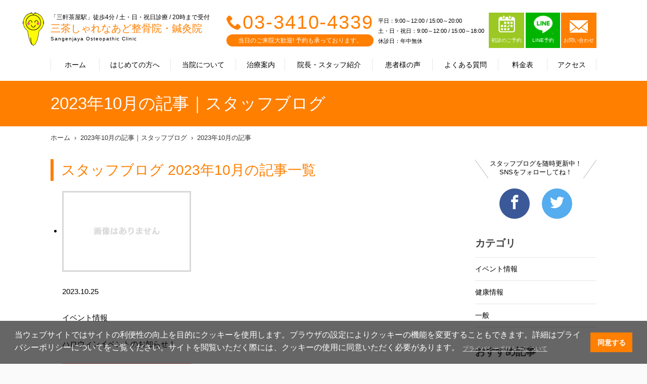

--- FILE ---
content_type: text/html; charset=UTF-8
request_url: https://sangenjaya-seikotsu.com/blog/?y=2023&m=10
body_size: 26168
content:
<!doctype html>
<html lang="ja">
  <head prefix="og: http://ogp.me/ns#">
	<meta name="robots" content="index">
    <meta charset="UTF-8">
    <meta http-equiv="X-UA-Compatible" content="IE=edge">
    <title>2023年10月の記事｜スタッフブログ｜三茶しゃれなあど整骨院・鍼灸院｜「三軒茶屋駅」 ～肩こり・腰痛・首痛・骨盤矯正の施術</title>
    <meta name="description" content="2023年10月の記事｜スタッフブログ｜三茶しゃれなあど整骨院・鍼灸院｜東急田園都市線・世田谷線「三軒茶屋駅」。つらい身体のお悩み、お気軽にご相談ください ">
    <meta name="keywords" content="2023年10月の記事,スタッフブログ,三茶しゃれなあど整骨院・鍼灸院,整骨院,世田谷区,三軒茶屋駅,骨盤矯正">
    <link rel="canonical" href="https://sangenjaya-seikotsu.com">
    <meta property="og:site_name" content="2023年10月の記事｜スタッフブログ｜三茶しゃれなあど整骨院・鍼灸院｜「三軒茶屋駅」 ～肩こり・腰痛・首痛・骨盤矯正の施術">
    <meta property="og:title" content="2023年10月の記事｜スタッフブログ｜三茶しゃれなあど整骨院・鍼灸院｜「三軒茶屋駅」 ～肩こり・腰痛・首痛・骨盤矯正の施術">
    <meta property=\"og:type\" content=\"website\"/>
    <meta property="og:image" content="">
    <meta property="og:url" content="https://sangenjaya-seikotsu.com/blog/?y=2023&m=10">
    <meta property="og:description" content="2023年10月の記事｜スタッフブログ｜三茶しゃれなあど整骨院・鍼灸院｜東急田園都市線・世田谷線「三軒茶屋駅」。つらい身体のお悩み、お気軽にご相談ください ">
    <meta property="og:locale" content="ja_JP" />
    <meta name="twitter:card" content="summary">
    <meta name="viewport" content="width=device-width,initial-scale=1">
    <link rel="stylesheet" href="https://wolf-green-ef07d2cdc6d9d87c.znlc.jp/shop/assets/styles/pages/common/style.css">
    <link rel="stylesheet" href="../assets/css/icomoon.css">
    <link rel="stylesheet" href="https://wolf-green-ef07d2cdc6d9d87c.znlc.jp/shop/assets/css/home-vogaro.css">
    <link rel="stylesheet" href="https://wolf-green-ef07d2cdc6d9d87c.znlc.jp/shop/assets/styles/pages/index/style.css">

<link rel="stylesheet" href="https://wolf-green-ef07d2cdc6d9d87c.znlc.jp/shop/assets/css/common.css?20200408-2">
<link rel="stylesheet" href="https://wolf-green-ef07d2cdc6d9d87c.znlc.jp/shop/assets/css/yakuhanjp_s.min.css">
<link rel="stylesheet" href="https://wolf-green-ef07d2cdc6d9d87c.znlc.jp/shop/assets/css/common02.css?20220711">
<link rel="stylesheet" href="../assets/css/icomoon.css">

<link rel="stylesheet" href="https://wolf-green-ef07d2cdc6d9d87c.znlc.jp/shop/assets/css/basic.css?201811">
<link rel="stylesheet" href="https://wolf-green-ef07d2cdc6d9d87c.znlc.jp/shop/assets/css/basic.css?201811">
<link rel="stylesheet" href="https://wolf-green-ef07d2cdc6d9d87c.znlc.jp/shop/assets/css/blog.css">
<link rel="stylesheet" href="https://wolf-green-ef07d2cdc6d9d87c.znlc.jp/shop/assets/css/theme.css">
   
  <!-- VGR Google Tag Manager -->
<script>(function(w,d,s,l,i){w[l]=w[l]||[];w[l].push({'gtm.start':
new Date().getTime(),event:'gtm.js'});var f=d.getElementsByTagName(s)[0],
j=d.createElement(s),dl=l!='dataLayer'?'&l='+l:'';j.async=true;j.src=
'https://www.googletagmanager.com/gtm.js?id='+i+dl;f.parentNode.insertBefore(j,f);
})(window,document,'script','dataLayer','GTM-5266ZHV');</script>
<!-- End Google Tag Manager -->


    <!-- Global site tag (gtag.js) - Google Analytics -->
<script async src="https://www.googletagmanager.com/gtag/js?id=UA-43704099-1"></script>
<script>
  window.dataLayer = window.dataLayer || [];
  function gtag(){dataLayer.push(arguments);}
  gtag('js', new Date());

  gtag('config', 'UA-43704099-1');
</script>

  </head>
  <body class="guide theme-orange">
<!-- Google Tag Manager (noscript) -->
<noscript><iframe src="https://www.googletagmanager.com/ns.html?id=GTM-5266ZHV" height="0" width="0" style="display:none;visibility:hidden"></iframe></noscript>
<!-- End Google Tag Manager (noscript) -->

<!-- ローディング画面 -->
<div id="loading">
</div>
<script>
window.onload = function() {
  const spinner = document.getElementById('loading');
  spinner.classList.add('loaded');
}
</script>


<style>
#loading {
  width: 100vw;
  height: 100vh;
  transition: all 1s;
  background-color: #fff;
  position: fixed;
  top: 0;
  left: 0;
  z-index: 9999;
}
.loaded {
  opacity: 0;
  visibility: hidden;
}
</style>


    <div class="l-page" id="pagetop">
	<header id="header">
		<div class="site">
			<div class="logo"><a href="/">
			<div class="logo_wrapper">
			<p class="choootype">「三軒茶屋駅」徒歩4分 / 土・日・祝日診療 / 20時まで受付</p>
			<h1 class="choootype">三茶しゃれなあど整骨院・鍼灸院</h1>
			<p class="choootype">Sangenjaya Osteopathic Clinic</p>
			</div>
			</a>
			</div><!--/.logo-->
			<div class="menu"><a href=""><p class="icon"><span></span></p><p><span class="menu">MENU</span><span class="close">CLOSE</span></p></a></div>
			<div id="menu">
				<div class="inner">
					<nav class="global">
						<ul>
							<li class="home"><a href="/">ホーム</a></li>
							<li class="guide"><a href="../guide/">はじめての方へ</a></li>
							<li class="about"><a href="../about/">当院について</a></li>
							<li class="treatment"><a href="../treatment/">治療案内</a></li>
							<li class="staff"><a href="../staff/">院長・スタッフ紹介</a></li>
							<li class="voice"><a href="../voice/">患者様の声</a></li>
							<li class="faq"><a href="../faq/">よくある質問</a></li>
							<li class="price"><a href="../price/">料金表</a></li>
							<li class="access"><a href="../access/">アクセス</a></li>
							<li class="news"><a href="../news/">お知らせ</a></li>
							<li class="blog"><a href="../blog/">スタッフブログ</a></li>
							<li class="group"><a href="../group/">グループ治療院一覧</a></li>
						</ul>
					</nav><!--/.global-->
					<div class="information">
						<div class="tel">
							<p><span class="icon-phone"></span><a href="tel:03-3410-4339">03-3410-4339</a> </p>
							<p>当日のご来院大歓迎! 予約も承っております。</p>
						</div><!--/.tel-->
						<div class="schedule">
							<span>平日：9:00～12:00 / 15:00～20:00<br>土・日・祝日：9:00～12:00 / 15:00～18:00<br>
							休診日：年中無休</span>
						</div><!--/.schedule-->
							<div class="contact reservation">
							<a href="https://airrsv.net/sangenjaya-seikotsu/calendar" style="background-color: #9bc823;"><p class="icon-reserv"><img style="width:33px; margin-bottom:8px;" src="https://wolf-green-ef07d2cdc6d9d87c.znlc.jp/shop/assets/images/resev-icon.png"></p>
							<p>初診のご予約</p>
							</a>
						</div><div class="contact" style="margin-left: 3px;">
<ul>	<li class="line line_box">
	<a class="line_cont" href="https://lin.ee/afd28C6" target="_blank">
	<p><img src="https://wolf-green-ef07d2cdc6d9d87c.znlc.jp/shop/assets/images/common/line-icon.png" style="width:39px;margin-bottom:4px;margin-top:-10px;"></p>
	<p>LINE予約</p>
	</a>
	</li>	<li>
	<a href="/contact/">
	<p class="icon-email"></p>
	<p>お問い合わせ</p>
	</a>
	</li>
</ul>
</div>
<!--/.contact-->
<style type="text/css">
.contact ul{display:flex;}
#header .contact ul li.line a{background-color:#00b400;border-right:2px solid #fff;}

	@media screen and (min-width:600px){
		#header .mediabox {
			display:none;
		}
	}
	@media screen and (max-width:600px){
		 #header .contact ul li a{padding: 4px 14px;}
	}
</style>
						<div class="contact mediabox" style="margin-left: 3px;">
							<a href="https://www.smile-39.com/contact/media/" target="_blank">
								<p style="font-size:14px;">メディア関係の皆様へ</p>
							</a>
						</div><!--/.contact-->
	<div class="contact mediabox" style="margin-left: 3px;">
		<a href="/recruit/" target="_blank">
			<p style="font-size:14px;">求人情報</p>
		</a>
	</div>
	
					</div><!--/.information-->
				</div><!--/.inmer-->
			</div><!--/#menu-->
		</div><!--/.site-->
	</header>
	<div id="content">
		<div id="visual">
			<div class="site">
			<h1 class="title">2023年10月の記事｜スタッフブログ</h1>
			</div><!--/.site-->
		</div><!--/.visual-->
		<div class="site">
			<nav class="breadcrumb">
				<ol>
				<li><a href="/">ホーム</a></li>
				<li><a href="./">2023年10月の記事｜スタッフブログ</a></li><li><a href="?y=2023&m=10">2023年10月の記事</a></li>
			</ol>
			</nav><!--/.breadcrumb-->
			<article id="main">
				<h1>スタッフブログ 2023年10月の記事一覧</h1>
				<ul>
				<li>
					<a href="?detail=6034&y=2023&m=10">
					<figure><img src="https://wolf-green-ef07d2cdc6d9d87c.znlc.jp/shop/assets/images/blog_thum.jpg" alt="ハロウィンイベントのお知らせ！"></figure>
					<p class="date">2023.10.25</p>
					<p class="category">イベント情報</p>
					
					<p class="title">ハロウィンイベントのお知らせ！</p>
					</a>
				</li>
				<li>
					<a href="?detail=6028&y=2023&m=10">
					<figure><img src="../blog/6028.jpg" alt="10月「交通事故」に気を付けましょう！"></figure>
					<p class="date">2023.10.17</p>
					<p class="category">健康情報</p>
					
					<p class="title">10月「交通事故」に気を付けましょう！</p>
					</a>
				</li>
				<li>
					<a href="?detail=5996&y=2023&m=10">
					<figure><img src="../blog/5996.jpg" alt="捻挫・肉離れ増えてます！！！！！！"></figure>
					<p class="date">2023.10.05</p>
					<p class="category">イベント情報</p>
					
					<p class="title">捻挫・肉離れ増えてます！！！！！！</p>
					</a>
				</li>
				<li>
					<a href="?detail=5992&y=2023&m=10">
					<figure><img src="../blog/5992.jpg" alt="秋の体調変化に要注意！！"></figure>
					<p class="date">2023.10.02</p>
					<p class="category">健康情報</p>
					
					<p class="title">秋の体調変化に要注意！！</p>
					</a>
				</li>

				</ul>
				<nav class="paginator">
					<ul>
					<li class="current"><a href="?page=1&y=2023&m=10">1</a></li>

					</ul>
				</nav><!--/.paginator-->
			</article><!--/.main-->
			<div id="sidebar">
				<nav class="sns">
					<p>スタッフブログを随時更新中！<br>SNSをフォローしてね！</p>
					<ul>
					<li class="facebook"><a href="https&#58;//www.facebook.com/sangenjaya.seikotsu/?ref=bookmarks" target="_blank"><span class="icon-facebook"></span></a></li>
					<li class="twitter"><a href="https&#58;//twitter.com/sangenjaya39" target="_blank"><span class="icon-twitter" ></span></a></li>
					</ul>
				</nav><!--/.sns-->
				<aside class="blog">
					<h2>カテゴリ</h2>
					<ul>
					<li><a href="?category=51">イベント情報</a></li>
					<li><a href="?category=52">健康情報</a></li>
					<li><a href="?category=53">一般</a></li>

					</ul>
				</aside><!--/.blog-->
				<aside class="blog">
					<h2>おすすめ記事</h2>
					<ul>
					<li>
						<a href="?detail=">
						<figure><img src="../blog/7783.jpg" alt="サッカー部のキミへ。オスグッド・捻挫・股関節痛を我慢していませんか？ 最新治療が受け放題の「学生プラン」で早期復帰を！"></figure>
						<p class="date">2026.01.09</p>
						<p class="title">サッカー部のキミへ。オスグッド・捻挫...続きを見る</p>
						</a>
					</li>
					<li>
						<a href="?detail=">
						<figure><img src="../blog/6364.jpg" alt="４月からの新生活、体調管理にはお気を付けください。"></figure>
						<p class="date">2024.03.26</p>
						<p class="title">４月からの新生活、体調管理にはお気を付けください。</p>
						</a>
					</li>
					<li>
						<a href="?detail=">
						<figure><img src="../blog/5646.jpg" alt="【花粉症治療】あります！"></figure>
						<p class="date">2023.03.16</p>
						<p class="title">【花粉症治療】あります！</p>
						</a>
					</li>

					</ul>
				</aside><!--/.blog-->
				<aside class="blog">
					<h2>最新記事</h2>
					<ul>
					<li>
						<a href="?detail=">
						<figure><img src="https://wolf-green-ef07d2cdc6d9d87c.znlc.jp/shop/assets/images/blog_thum.jpg" alt="鍼治療について"></figure>
						<p class="date">2026.01.21</p>
						<p class="title">鍼治療について</p>
						</a>
					</li>
					<li>
						<a href="?detail=">
						<figure><img src="../blog/7788.jpg" alt="目薬だけでは治らない「眼精疲労」。その不調、首のコリと骨盤の歪みが原因かもしれません"></figure>
						<p class="date">2026.01.14</p>
						<p class="title">目薬だけでは治らない「眼精疲労」。そ...続きを見る</p>
						</a>
					</li>
					<li>
						<a href="?detail=">
						<figure><img src="../blog/7783.jpg" alt="サッカー部のキミへ。オスグッド・捻挫・股関節痛を我慢していませんか？ 最新治療が受け放題の「学生プラン」で早期復帰を！"></figure>
						<p class="date">2026.01.09</p>
						<p class="title">サッカー部のキミへ。オスグッド・捻挫...続きを見る</p>
						</a>
					</li>

					</ul>
				</aside><!--/.blog-->
				<aside class="blog">
					<h2>アーカイブ</h2>
					<ul>
					<li><a href="?y=2026&m=01">2026年1月</a></li>
					<li><a href="?y=2025&m=02">2025年2月</a></li>
					<li><a href="?y=2025&m=01">2025年1月</a></li>
					<li><a href="?y=2024&m=10">2024年10月</a></li>
					<li><a href="?y=2024&m=09">2024年9月</a></li>
					<li><a href="?y=2024&m=08">2024年8月</a></li>
					<li><a href="?y=2024&m=07">2024年7月</a></li>
					<li><a href="?y=2024&m=06">2024年6月</a></li>
					<li><a href="?y=2024&m=05">2024年5月</a></li>
					<li><a href="?y=2024&m=04">2024年4月</a></li>
					<li><a href="?y=2024&m=03">2024年3月</a></li>
					<li><a href="?y=2024&m=02">2024年2月</a></li>
					<li><a href="?y=2024&m=01">2024年1月</a></li>
					<li><a href="?y=2023&m=12">2023年12月</a></li>
					<li><a href="?y=2023&m=11">2023年11月</a></li>
					<li><a href="?y=2023&m=10">2023年10月</a></li>
					<li><a href="?y=2023&m=09">2023年9月</a></li>
					<li><a href="?y=2023&m=08">2023年8月</a></li>
					<li><a href="?y=2023&m=07">2023年7月</a></li>
					<li><a href="?y=2023&m=04">2023年4月</a></li>
					<li><a href="?y=2023&m=03">2023年3月</a></li>
					<li><a href="?y=2023&m=02">2023年2月</a></li>
					<li><a href="?y=2023&m=01">2023年1月</a></li>
					<li><a href="?y=2022&m=11">2022年11月</a></li>
					<li><a href="?y=2022&m=09">2022年9月</a></li>
					<li><a href="?y=2022&m=08">2022年8月</a></li>
					<li><a href="?y=2022&m=06">2022年6月</a></li>
					<li><a href="?y=2022&m=05">2022年5月</a></li>
					<li><a href="?y=2022&m=04">2022年4月</a></li>
					<li><a href="?y=2022&m=03">2022年3月</a></li>
					<li><a href="?y=2022&m=02">2022年2月</a></li>
					<li><a href="?y=2022&m=01">2022年1月</a></li>
					<li><a href="?y=2021&m=12">2021年12月</a></li>
					<li><a href="?y=2021&m=11">2021年11月</a></li>
					<li><a href="?y=2021&m=10">2021年10月</a></li>
					<li><a href="?y=2021&m=09">2021年9月</a></li>
					<li><a href="?y=2021&m=08">2021年8月</a></li>
					<li><a href="?y=2021&m=07">2021年7月</a></li>
					<li><a href="?y=2021&m=06">2021年6月</a></li>
					<li><a href="?y=2021&m=05">2021年5月</a></li>
					<li><a href="?y=2021&m=04">2021年4月</a></li>
					<li><a href="?y=2021&m=03">2021年3月</a></li>
					<li><a href="?y=2021&m=02">2021年2月</a></li>
					<li><a href="?y=2021&m=01">2021年1月</a></li>
					<li><a href="?y=2020&m=12">2020年12月</a></li>
					<li><a href="?y=2020&m=10">2020年10月</a></li>
					<li><a href="?y=2020&m=09">2020年9月</a></li>
					<li><a href="?y=2020&m=08">2020年8月</a></li>
					<li><a href="?y=2020&m=07">2020年7月</a></li>
					<li><a href="?y=2020&m=06">2020年6月</a></li>
					<li><a href="?y=2020&m=05">2020年5月</a></li>
					<li><a href="?y=2020&m=04">2020年4月</a></li>
					<li><a href="?y=2020&m=03">2020年3月</a></li>
					<li><a href="?y=2020&m=02">2020年2月</a></li>
					<li><a href="?y=2020&m=01">2020年1月</a></li>
					<li><a href="?y=2019&m=12">2019年12月</a></li>
					<li><a href="?y=2019&m=11">2019年11月</a></li>
					<li><a href="?y=2019&m=10">2019年10月</a></li>
					<li><a href="?y=2019&m=09">2019年9月</a></li>
					<li><a href="?y=2019&m=08">2019年8月</a></li>
					<li><a href="?y=2019&m=07">2019年7月</a></li>
					<li><a href="?y=2019&m=06">2019年6月</a></li>
					<li><a href="?y=2019&m=05">2019年5月</a></li>
					<li><a href="?y=2019&m=04">2019年4月</a></li>
					<li><a href="?y=2019&m=03">2019年3月</a></li>
					<li><a href="?y=2019&m=02">2019年2月</a></li>
					<li><a href="?y=2019&m=01">2019年1月</a></li>
					<li><a href="?y=2018&m=12">2018年12月</a></li>
					<li><a href="?y=2018&m=11">2018年11月</a></li>
					<li><a href="?y=2018&m=10">2018年10月</a></li>
					<li><a href="?y=2018&m=09">2018年9月</a></li>
					<li><a href="?y=2018&m=08">2018年8月</a></li>
					<li><a href="?y=2018&m=07">2018年7月</a></li>
					<li><a href="?y=2018&m=06">2018年6月</a></li>
					<li><a href="?y=2018&m=05">2018年5月</a></li>

					</ul>
				</aside><!--/.blog-->


			</div><!--/#sidebar-->
		</div><!--/.site-->
		<nav id="recommend">
			<ul>
			<li><a href="../treatment/">施術案内</a></li>
			<li><a href="../staff/">院長・スタッフ紹介</a></li>
			<li><a href="../voice/">患者様の声</a></li>
			</ul>
		</nav><!--/.recommend-->
	</div><!--/#content-->
	<footer id="footer" style="clear:both;">
		<nav class="sns">
			<p> 日々の生活に役立つ健康情報<br>イベント情報を発信中♪</p>
			<ul>
			<li class="facebook"><a href="https://www.facebook.com/sangenjaya.seikotsu/?ref=bookmarks" target="_blank"><span class="icon-facebook" ></span></a></li>
			<li class="twitter"><a href="https://twitter.com/sangenjaya39" target="_blank"><span class="icon-twitter"  ></span></a></li>
			
			</ul>
		</nav><!--/.sns-->
		<section class="access">
			<div class="row">
				<div class="col">
					<div class="container">
						<div class="logo">
							<p>「三軒茶屋駅」徒歩4分 / 土・日・祝日診療 / 20時まで受付</p><p>三茶しゃれなあど整骨院・鍼灸院</p><p>Sangenjaya Osteopathic Clinic</p>
						</div><!--/.logo-->
						<p class="address">〒154-0004 東京都世田谷区太子堂4-28-10 1F</p>
						<dl>
							<dt>アクセス</dt><dd>東急田園都市線・世田谷線「三軒茶屋駅」から徒歩3分<br> 茶沢通りを下北沢方面に進み左側。サードバーガーさんの2軒隣りに当院がございます。<br> 正面には「東京餃子楼」さんがございます。</dd>
						</dl>
						<p class="tel"><span class="icon-phone"></span><a href="tel:03-3410-4339">03-3410-4339</a></p>
						<table>
							<tr><th>営業時間</th><td>平日：9:00～12:00 / 15:00～20:00<br>土・日・祝日：9:00～12:00 / 15:00～18:00<br>休診日：年中無休</td></tr>
						</table><section class="alert_02 line_box" style="margin: 30px auto;max-width: 100%;">
<a class="line_cont" href="https://lin.ee/afd28C6" target="_blank">
<img class="pc" src="https://wolf-green-ef07d2cdc6d9d87c.znlc.jp/shop/assets/images/pages/index/line_bnr_03_PC.png">
<img class="sp" src="https://wolf-green-ef07d2cdc6d9d87c.znlc.jp/shop/assets/images/pages/index/line_bnr_03_SP.png">
</a>
</section><style>
#footer .access .row .col{height:750px;}
#footer .access .row .col{height:750px;}
@media screen and (max-width:600px){
		#footer .access .row .col{height:auto;}
	}
</style>

					</div><!--/.container-->
                </div><!--/.col-->
				<div class="col">
				<figure class="map" data-lat="35.645904" data-lng="139.670001"></figure>
				</div><!--/.col-->
			</div><!--/.row-->
		</section><!--./access-->
		<div class="site">
			<nav class="sitemap">
				<ul>
				<li><a href="/">ホーム</a></li>
				<li><a href="../guide/">はじめての方へ</a></li>
				<li><a href="../about/">当院について</a></li>
				<li><a href="../treatment/">治療案内</a></li>
				<li><a href="../staff/">院長・スタッフ紹介</a></li>
				<li><a href="../voice/">患者様の声</a></li>
				<li><a href="../faq/">よくある質問</a></li>
				<li><a href="../price/">料金表</a></li>
				<li><a href="../access/">アクセス</a></li>
				<li><a href="../news/">お知らせ</a></li>
				<li><a href="../blog/">スタッフブログ</a></li>
				<li><a href="../contact/">お問い合わせ</a></li>
				<li><a href="../recruit/">求人情報</a></li>
				<li><a href="../privacypolicy/">個人情報保護方針</a></li>
				<li><a href="../group/">グループ治療院一覧</a></li>
				<li><a href="https://www.smile-39.com/contact/media/" target="_blank">メディア関係の皆様へ</a></li>

				</ul>
			</nav><!--/.sitemap-->
			<nav class="banner">
				<ul>
<li><a href="../group/"><img src="https://wolf-green-ef07d2cdc6d9d87c.znlc.jp/shop/assets/images/common/footer_banner_05.jpg" alt="スマイルアンドサンキュー株式会社"></a></li>
<li><a href="https://recruit.smile-39.com/" target="_blank"><img src="https://wolf-green-ef07d2cdc6d9d87c.znlc.jp/shop/assets/images/common/footer_banner_06_2020.jpg" alt="スマイルアンドサンキュー株式会社採用サイト"></a></li>

<link rel="stylesheet" type="text/css" href="https://cdn.jsdelivr.net/npm/cookieconsent@3/build/cookieconsent.min.css" />

<script src="https://cdn.jsdelivr.net/npm/cookieconsent@3/build/cookieconsent.min.js" data-cfasync="false"></script>
<script>
window.cookieconsent.initialise({
  "palette": {
    "popup": {
      "background": "rgba(0,0,0,0.6)"
    },
    "button": {
      "background": "#ff7f00",
      "text": "#ffffff"
    }
  },
  "content": {
    "message": "当ウェブサイトではサイトの利便性の向上を目的にクッキーを使用します。ブラウザの設定によりクッキーの機能を変更することもできます。詳細はプライバシーポリシーについてをご覧ください。サイトを閲覧いただく際には、クッキーの使用に同意いただく必要があります。",
    "dismiss": "同意する",
    "link": "プライバシーポリシーについて",
    "href": "/privacypolicy/"
  }
});
</script>
<style>
.cc-link{font-size:0.75em;color:#ccc!important;opacity: 1!important;}
@media screen and (max-width: 900px){
.cc-window .cc-message{font-size: 13px; line-height: 130%;}
.cc-color-override-156280061 .cc-btn{font-size: 12px;}
.cc-window.cc-floating{padding: 1em;}
}
</style>


				</ul>
			</nav><!--/.banner-->
		</div><!--/.site-->
		<div class="copyright">
			<p>Copyright (c) スマイルアンドサンキュー株式会社,<br>All rights reserved.</p>
		</div><!--/.copyright-->
		<nav class="group">
			<p><a href="../group/"><span class="icon-smile-39"></span>グループ治療院一覧</a></p>
		</nav><!--/.group-->
	</footer>
	<!--<nav id="cta">
		<ul>
			<li><a class="float_contact" href="../contact/"><p><span class="icon-email"></span></p><p>CONTACT</p></a></li>
			<li><a class="float_tell" href="tel:03-3410-4339"><p><span class="icon-phone"></span></p><p>TEL</p></a></li>
		</ul>
	</nav>-->
<div class="fixed_tellbtn sp">
<ul>
<li><a class="float_tell" id="float_tell" href="tel:03-3410-4339"><div><img src="https://wolf-green-ef07d2cdc6d9d87c.znlc.jp/shop/assets/images/common/tell_bnr01.png"></div></a></li>
<li><a class="float_line" id="float_line" href="https://lin.ee/afd28C6"><img src="https://wolf-green-ef07d2cdc6d9d87c.znlc.jp/shop/assets/images/common/tell_bnr02.png"></a></li>
</ul>
</div>


<style>
.fixed_tellbtn{position:fixed;bottom:0;background-color:rgba(0,0,0,0.5);width: 100%;padding-top: 21%;z-index: 10;}
.fixed_tellbtn ul{display:flex;justify-content: space-between;margin:10px;position:fixed;bottom:0;}
.fixed_tellbtn ul li{margin:5px;}
</style>

	<!--/#cta-->
</div><!--/#pagetop-->
	<script src="https://wolf-green-ef07d2cdc6d9d87c.znlc.jp/shop/assets/js/jquery-1.11.2.js"></script>
	<script src="https://wolf-green-ef07d2cdc6d9d87c.znlc.jp/shop/assets/js/common-vogaro.js" defer></script>
	<script src="https://wolf-green-ef07d2cdc6d9d87c.znlc.jp/shop/assets/scripts/vendors.js" defer></script>
	<script src="https://wolf-green-ef07d2cdc6d9d87c.znlc.jp/shop/assets/scripts/pages/common.js" defer></script>
	<script src="https://wolf-green-ef07d2cdc6d9d87c.znlc.jp/shop/assets/scripts/pages/index.js" defer></script>
	<script src="https://maps.googleapis.com/maps/api/js?key=AIzaSyDn5pgxfBa_QGwONmxeJ8J1pBH91N3ydBA&callback=initMap"></script>
	<script src="https://wolf-green-ef07d2cdc6d9d87c.znlc.jp/shop/assets/js/choootype.min.js"></script>

<script>
		$(function() {
			/*---TOGGLE---*/
			$('.show_more2').click(function() {
				var show_text = $(this).parent('.text_wrapper').find('.text');
				var small_height = 55 //This is initial height.
				var original_height = show_text.css({
					height: 'auto'
				}).height();

				if (show_text.hasClass('open')) {
					/*CLOSE*/
					show_text.height(original_height).animate({
						height: small_height
					}, 300);
					show_text.removeClass('open');
					$(this).text('').removeClass('active');
				} else {
					/*OPEN*/
					show_text.height(small_height).animate({
						height: original_height
					}, 300, function() {
						show_text.height('auto');
					});
					show_text.addClass('open');
					$(this).text('').addClass('active');
				}
			});
		})
	</script>
	<script>
  choootype();
</script>

	<style>
.sp{display:none;}
	.pc{display:block;}
	@media screen and (max-width: 600px){
	.sp{display:block;}
	.pc{display:none;}
}
	</style>

  </body>
</html>

--- FILE ---
content_type: text/css
request_url: https://wolf-green-ef07d2cdc6d9d87c.znlc.jp/shop/assets/styles/pages/index/style.css
body_size: 19618
content:
.mainvisual,.mainvisual__inner{position:relative}.main-slider{max-width:2088px;text-align:center}.main-slider::after,.main-slider::before{position:absolute;top:0;bottom:0;z-index:2;display:inline-block;width:calc(50% - (696px/2) - 5px);pointer-events:none;content:"";background:rgba(0,0,0,.4)}.main-slider::before{left:0}.main-slider::after{right:0}.main-slider,.main-slider__wrapper{position:relative}.main-slider__item{position:relative;width:375px}.main-slider__item.swiper-slide-active{z-index:1}.main-slider__item.swiper-slide-active::before{content:none}.main-slider__button{top:50%;width:40px;height:40px;margin-top:calc(-40px/2);border:1px solid #ff7f00;border-radius:60px;transition:.27s}.main-slider__button:active,.main-slider__button:hover{-webkit-transform:scale(.9);transform:scale(.9)}.main-slider__button::after,.main-slider__button::before{position:absolute;top:50%;left:50%;display:inline-block;width:9px;height:2px;content:"";background:#ff7f00}.main-slider__button::before{margin-top:3.25px}.main-slider__button::after{margin-top:-3.25px}.main-slider__button--prev{left:5px}.main-slider__button--prev::before{margin-left:-5.5px;-webkit-transform:rotate(45deg);transform:rotate(45deg)}.main-slider__button--next::before,.main-slider__button--prev::after{margin-left:-5.5px;-webkit-transform:rotate(-45deg);transform:rotate(-45deg)}.main-slider__button--next{right:5px}.main-slider__button--next::before{margin-left:-3.5px}.main-slider__button--next::after{margin-left:-3.5px;-webkit-transform:rotate(45deg);transform:rotate(45deg)}.main-slider__pagination-wrapper{position:relative;width:100%;padding-top:10px;padding-bottom:13px;text-align:center}.main-slider__pagination{width:100%}.main-slider__pagination .swiper-pagination-bullet{margin-right:6px;margin-left:6px}.main-slider__pagination .swiper-pagination-bullet-active{background:#ff7f00}.section-feature{color:#333;background-image:url(/assets/images/pages/index/feature_section_bg01.jpg);background-repeat:no-repeat;background-position:50%;background-size:cover}.section-feature__description{margin-bottom:30px}.feature-list{counter-reset:num}.feature-list__item{display:flex;flex-wrap:wrap;margin-right:0;margin-left:0;counter-increment:num}.feature-list__item:not(:last-child){margin-bottom:23px}.feature-list__media{position:relative}.feature-list__content{position:relative;z-index:1;display:flex;color:#fff;background:rgba(255,127,0,.85)}.feature-list__content--inner,.feature-list__icon{display:flex;flex-direction:column;justify-content:center}.feature-list__content--inner{overflow:hidden;position:relative}.feature-list__content--inner::before{position:absolute;right:-20px;bottom:30px;width:203px;height:48px;content:"";background-image:url(/assets/images/pages/index/feature_item_bg01_md.png);background-repeat:no-repeat;background-size:contain}.feature-list__icon{position:absolute;top:0;left:50%;width:77px;height:77px;margin-top:-38.5px;margin-left:-38.5px;color:#ff7f00;text-align:center;background:#fff3c3;border-radius:90px}.feature-list__icon--en{margin-bottom:5px;font-size:10px;text-transform:uppercase;font-family:Montserrat,sans-serif}.feature-list__icon--num::before{font-size:22px;font-family:Montserrat,sans-serif}.feature-list__title{position:relative;margin-bottom:10px}.feature-list__title--item{display:inline;padding:.125em .5em;font-size:17px;font-weight:500;line-height:2.5294117647;color:#ff7f00;text-align:center;letter-spacing:.1em;background:#fff}.feature-list__text{position:relative}.section-flow__title{margin-bottom:10px}.flow-list{display:flex;flex-wrap:wrap;margin-bottom:5px;counter-reset:num}.flow-list__item{position:relative;margin-bottom:40px;color:#333;counter-increment:num;background:#fff}.flow-list__content{position:relative;padding:40px 10px 30px;text-align:center}.flow-list__icon{position:absolute;top:0;left:50%;display:flex;flex-direction:column;justify-content:center;width:61px;height:61px;margin-top:-30.5px;margin-left:-30.5px;color:#fff;text-transform:uppercase;background:#ff7f00;border-radius:70px;font-family:Montserrat,sans-serif}.flow-list__icon--en{font-size:11px}.flow-list__icon--num{font-size:20px}.feature-list__icon--num::before,.flow-list__icon--num::before{font-weight:600;content:counter(num,decimal-leading-zero)}.section-menu{padding-top:10px}.section-menu__description{margin-bottom:30px}.menu-container{display:flex;flex-wrap:wrap}.menu-item{color:#333;background:#fff}.menu-item__media{position:relative}.menu-item__content{display:flex;flex-direction:column;align-items:center;justify-content:center;padding-top:30px;margin-bottom:20px}.menu-item__heading{margin-bottom:20px;text-align:center}.menu-item__heading--small{display:block}.menu-item__heading--item{padding-right:10px;padding-left:10px}.menu-sub-title{margin-top:50px;margin-bottom:20px;font-size:18px;color:#333}.menu-item__button{color:#ff7f00}.menu-item__button .c-button{min-width:200px}.menu-buttons{padding:40px;color:#ff7f00;background:#fff}.menu-buttons__heading{margin-bottom:30px;text-align:center}.menu-buttons__lists{display:flex;flex-wrap:wrap;justify-content:center;-webkit-box-pack:center;-ms-flex-pack:center}.menu-buttons__list{padding:6px}.menu-buttons__list .c-button{min-width:240px}.section-policy{position:relative;width:100%}.section-policy__lead,.section-policy__title{margin-bottom:10px}.section-policy__description{margin-bottom:35px}.section-policy__inner{position:relative;z-index:1;max-width:700px;padding-right:20px;padding-left:20px;margin-right:auto;margin-left:auto}.section-recommend,.section-recommend__inner{position:relative}.recommend-container::after{display:block;clear:both;content:""}.recommend-content__description{margin-bottom:20px}.recommend-media{padding-top:10px}.section-staff__description{margin-bottom:30px}.staff-list{display:flex;flex-wrap:wrap;margin-right:-10px;margin-bottom:40px;margin-left:-10px}.staff-list__item{position:relative}.staff-list__media{position:relative;text-align:center}.staff-list__media img{width:auto}.staff-list__caption{position:absolute;right:0;bottom:0;display:inline-block;padding:5px;font-size:14px;font-weight:600;color:#333;background:#fff}.staff-list__caption--primary{color:#ff7f00;background:#fff3c3}.staff-list__caption--sub{display:inline-block;margin-right:8px;font-size:12px;font-weight:500;vertical-align:bottom}.staff-list__caption--item{letter-spacing:.15em}.section-trouble__description{margin-bottom:30px}.trouble-list,.trouble-list__item{display:flex;justify-content:center}.trouble-list{flex-wrap:wrap;text-align:center;margin-right:-7.5px;margin-left:-7.5px}.trouble-list__item{flex-direction:column;width:145px;height:145px;margin-right:7.5px;margin-bottom:15px;margin-left:7.5px;background:#fff;border-radius:104px}.trouble-list__image{display:flex;align-items:center;justify-content:center;width:60px;height:70px;margin-right:auto;margin-left:auto}.trouble-list__text{font-size:16px}.trouble-list__text-list{margin-bottom:20px;line-height:2;letter-spacing:.1em}.section-trouble__button{margin-bottom:60px}.insurance-box{position:relative;padding:53px 30px 65px;margin-bottom:30px;background:#fff;box-shadow:inset 0 0 0 4px rgba(255,127,0,.2)}.insurance-box__pin{position:absolute;left:0;width:100%}.insurance-box__pin::after,.insurance-box__pin::before{position:absolute;top:0;display:inline-block;width:11px;height:11px;content:"";background:#ff7f00;border-radius:6px}.insurance-box__pin::before{left:13px}.insurance-box__pin::after{right:13px}.insurance-box__pin--top{top:15px}.insurance-box__pin--bottom{bottom:0;padding-bottom:25px}.insurance-box__inner{position:relative;display:flex;flex-wrap:wrap;justify-content:center}.insurance-box__heading{text-align:center}.insurance-box__heading-title{margin-bottom:20px;color:#ff7f00;letter-spacing:.1em}.insurance-box__heading-title--icon{display:inline-block;width:25px;height:25px;margin-right:6px;vertical-align:middle;background-image:url(/assets/images/pages/index/trouble_insurance_icon01.png);background-repeat:no-repeat;background-position:50%;background-size:contain}.insurance-box__heading-title--en{display:inline-block;font-size:12px;font-weight:600;text-transform:uppercase;vertical-align:middle;font-family:Montserrat,sans-serif}.insurance-box__heading-lead{margin-bottom:20px}.insurance-box__heading-lead--inner{display:inline;padding:10px;font-size:19px;font-weight:500;line-height:2.1666666667;text-align:center;letter-spacing:.1em;background:#fff3c3}.insurance-box__heading-lead--primary{color:#ff7f00}.insurance-box__heading-lead--dot{position:relative}.insurance-box__heading-lead--dot::before{position:absolute;top:0;left:50%;display:inline-block;width:4px;height:4px;margin-left:-2px;content:"";background:#ff7f00;border-radius:4px}.insurance-box__content{padding-top:25px}.insurance-box__text{margin-bottom:10px}.accident-box{display:flex;flex-wrap:wrap;padding:20px 15px 30px;color:#fff;background:#8ace61}.accident-box__feature{display:flex;width:100%;text-align:center}.accident-box__feature-inner{position:relative;display:flex;flex-direction:column;width:100%;padding:34px 15px 20px;color:#333;background:#fff;border-radius:10px}.accident-box__feature-inner::before{position:absolute;width:0;height:0;content:"";border:10px solid transparent}.accident-box__feature-heading{margin-bottom:10px;font-size:23px;font-weight:500;line-height:1.4782608696;letter-spacing:.1em}.accident-box__feature-heading--primary{color:#8ace61}.accident-box__feature-heading--dot{position:relative}.accident-box__feature-heading--dot::before{position:absolute;top:0;left:50%;display:inline-block;width:4px;height:4px;margin-left:-2px;content:"";background:#8ace61;border-radius:4px}.accident-box__feature-en{position:relative;margin-bottom:20px;font-size:12px;font-weight:600;text-transform:uppercase;letter-spacing:.1em;font-family:Montserrat,sans-serif}.accident-box__feature-en::before{display:inline-block;margin-right:4px;content:"["}.accident-box__feature-en::after{display:inline-block;margin-left:4px;content:"]"}.accident-box__content-text{padding-top:20px;margin-bottom:15px}.accident-box__content-note,.section-voice__description{margin-bottom:30px}.voice-slider{margin-bottom:40px}.voice-slider__item{height:146px}.voice-slider__item img{width:auto;min-width:100%;height:100%;transition:.27s;-o-object-fit:cover;object-fit:cover}.voice-slider__item a{box-sizing:border-box;display:flex;align-items:center;justify-content:center;width:100%;height:100%;font-size:18px;color:#ff7f00;background:#fff}.voice-slider__item a:hover img{opacity:.9}.voice-slider__button{top:50%;width:40px;height:40px;margin-top:calc(-40px/2);border:2px solid #ff7f00;border-radius:60px;transition:.27s}.voice-slider__button:active,.voice-slider__button:hover{-webkit-transform:scale(.9);transform:scale(.9)}.voice-slider__button::after,.voice-slider__button::before{position:absolute;top:50%;left:50%;display:inline-block;width:9px;height:2px;content:"";background:#ff7f00}.voice-slider__button::before{margin-top:3.25px}.voice-slider__button::after{margin-top:-3.25px}.voice-slider__button--prev::before{margin-left:-5.5px;-webkit-transform:rotate(45deg);transform:rotate(45deg)}.voice-slider__button--next::before,.voice-slider__button--prev::after{margin-left:-5.5px;-webkit-transform:rotate(-45deg);transform:rotate(-45deg)}.voice-slider__button--next::before{margin-left:-3.5px}.voice-slider__button--next::after{margin-left:-3.5px;-webkit-transform:rotate(45deg);transform:rotate(45deg)}@media screen and (min-width:601px){.main-slider__item{width:696px}.main-slider__item img{width:auto}.main-slider__button{width:60px;height:60px;margin-top:calc(-60px/2);border-width:2px}.main-slider__button::after,.main-slider__button::before{width:18px;height:2px}.main-slider__button::before{margin-top:5.5px}.main-slider__button::after{margin-top:-5.5px}.main-slider__button--prev{left:calc(50% - 696px/2 - 60px/2 - 5px/2)}.main-slider__button--prev::after,.main-slider__button--prev::before{margin-left:-10px}.main-slider__button--next{right:calc(50% - 696px/2 - 60px/2 - 5px/2)}.main-slider__button--next::after,.main-slider__button--next::before{margin-left:-8px}.main-slider__pagination-wrapper{padding-top:24px;padding-bottom:30px}.section-feature{background-image:url(/assets/images/pages/index/feature_section_bg01_md.jpg)}.section-feature__description{margin-bottom:60px}.feature-list{margin-bottom:120px}.feature-list__item{margin-right:-30px;margin-left:-30px}.feature-list__item:not(:last-child){margin-bottom:100px}.feature-list__item:nth-child(2n) .feature-list__content{order:-1;-webkit-transform:translate(30px,40px);transform:translate(30px,40px)}.feature-list__item:nth-child(2n) .feature-list__media{-webkit-transform:translateX(-30px);transform:translateX(-30px)}.feature-list__media{-webkit-transform:translateX(30px);transform:translateX(30px)}.feature-list__content{width:520px;min-height:350px;-webkit-transform:translate(-30px,40px);transform:translate(-30px,40px)}.feature-list__content--inner{padding:30px 40px 20px}.feature-list__icon{width:90px;height:90px;margin-top:-45px;margin-left:-45px}.feature-list__icon--en{font-size:11px}.feature-list__title--item{font-size:24px;line-height:2.1666666667}.feature-list__title--pc-padding-last{padding-right:.5em}.feature-list__title--pc-padding-first{padding-left:.5em}.feature-list__text{padding-left:1em}.section-flow__title{margin-bottom:50px}.flow-list{margin-right:-26px;margin-bottom:5px;margin-left:-26px}.flow-list__item{margin-right:26px;margin-bottom:50px;margin-left:26px}.flow-list__item:not(:nth-child(3)):not(:last-child)::after{position:absolute;top:50%;left:100%;width:14px;height:14px;margin-top:-14px;margin-left:14px;content:"";border:2px solid transparent;border-top-color:#ff7f00;border-right-color:#ff7f00;-webkit-transform:rotate(45deg);transform:rotate(45deg)}.flow-list__content{padding:50px 10px 30px}.flow-list__icon{width:70px;height:70px;margin-top:-35px;margin-left:-35px}.flow-list__text{font-size:19px}.section-menu__description{margin-bottom:50px}.menu-container{margin-right:-10px;margin-left:-10px}.menu-item{display:flex;width:calc(50% - 20px);margin-right:10px;margin-bottom:20px;margin-left:10px}.menu-item__media{width:285px;height:270px}.menu-item__media img{-o-object-fit:cover;object-fit:cover}.menu-item__content{width:calc(100% - 285px);padding-top:15px}.menu-buttons__lists{justify-content:flex-start;-webkit-box-pack:start;-ms-flex-pack:start}.menu-buttons__list .c-button{min-width:200px}.section-policy{min-height:680px}.section-policy__lead,.section-policy__title{margin-bottom:20px}.section-policy__description{margin-bottom:50px}.section-policy__images{position:relative;z-index:0;width:100%;max-width:1460px;margin-right:auto;margin-left:auto}.section-policy__image{position:absolute}.section-policy__image--01{top:30px;left:-20px}.section-policy__image--02{top:-40px;right:20px}.section-policy__image--03{top:380px;right:125px}.section-recommend__title{margin-bottom:40px}.recommend-content__description{float:left;width:calc(100% - 340px);padding-right:40px}.recommend-media{float:right;width:340px}.section-staff__description{margin-bottom:50px}.staff-list__item{width:100%;max-width:275px;margin-right:10px;margin-bottom:20px;margin-left:10px}.staff-list__caption{padding:10px;font-size:16px}.section-trouble__description{margin-bottom:20px}.trouble-list{margin-right:-15px;margin-bottom:10px;margin-left:-15px}.trouble-list__item{width:208px;height:208px;margin-right:15px;margin-bottom:30px;margin-left:15px}.trouble-list__image{width:130px;height:130px}.trouble-list__text{font-size:18px}.trouble-list__text-list{margin-bottom:40px;font-size:18px;line-height:2.3333333333}.section-trouble__button{margin-bottom:80px}.insurance-box{padding:43px 40px 54px}.insurance-box__pin::after,.insurance-box__pin::before{width:12px;height:12px}.insurance-box__pin::before{left:20px}.insurance-box__pin::after{right:20px}.insurance-box__pin--top{top:20px}.insurance-box__pin--bottom{padding-bottom:30px}.insurance-box__inner{justify-content:space-between}.insurance-box__heading{width:405px;padding-top:15px}.insurance-box__heading-title--icon{width:28px;height:28px;margin-right:10px;background-image:url(/assets/images/pages/index/trouble_insurance_icon01_md.png)}.insurance-box__heading-title--en{font-size:13px}.insurance-box__heading-lead--inner{font-size:24px}.insurance-box__content{width:calc(100% - 435px);padding:20px 30px 20px 60px;border-left:1px solid #e6e6e6}.insurance-box__text{margin-bottom:20px}.accident-box{padding:20px}.accident-box__feature{width:400px}.accident-box__feature-inner{width:375px;padding:44px 30px}.accident-box__feature-inner::before{top:50%;left:100%;margin-top:-10px;border-left-color:#fff}.accident-box__feature-heading{font-size:30px;line-height:1.5666666667}.accident-box__feature-en{font-size:13px}.accident-box__feature-en::before{margin-right:14px}.accident-box__feature-en::after{margin-left:14px}.accident-box__content{width:calc(100% - 400px);padding-left:30px}.accident-box__content-text{margin-bottom:30px}.section-voice__description{margin-bottom:50px}.voice-slider{margin-bottom:60px}.voice-slider__item{width:290px;height:250px}.voice-slider__button{width:60px;height:60px}.voice-slider__button::after,.voice-slider__button::before{width:18px;height:2px}.voice-slider__button::before{margin-top:5.5px}.voice-slider__button::after{margin-top:-5.5px}.voice-slider__button--prev::after,.voice-slider__button--prev::before{margin-left:-10px}.voice-slider__button--next::after,.voice-slider__button--next::before{margin-left:-8px}}@media screen and (max-width:600px){.feature-list{padding-right:15px;padding-left:15px;margin-bottom:20px}.feature-list__item:nth-child(2n-1) .feature-list__media{margin-right:-15px;-webkit-transform:translateX(-15px);transform:translateX(-15px)}.feature-list__item:nth-child(2n-1) .feature-list__content{margin-left:-15px;-webkit-transform:translate(15px,-20px);transform:translate(15px,-20px)}.feature-list__item:nth-child(2n) .feature-list__content{margin-right:-15px;-webkit-transform:translate(-15px,-20px);transform:translate(-15px,-20px)}.feature-list__item:nth-child(2n) .feature-list__media{margin-left:-15px;-webkit-transform:translateX(15px);transform:translateX(15px)}.feature-list__content--inner{padding:60px 20px 45px}.feature-list__icon--en{margin-top:10px}.flow-list,.menu-container{padding-right:15px;padding-left:15px}.flow-list__item:not(:last-child)::after{position:absolute;top:100%;left:50%;width:14px;height:14px;margin-top:7px;margin-left:-7px;content:"";border:2px solid transparent;border-right-color:#ff7f00;border-bottom-color:#ff7f00;-webkit-transform:rotate(45deg);transform:rotate(45deg)}.menu-item{margin-bottom:35px}.menu-item__heading--small{font-size:13px}.menu-sub-title{margin-top:30px;margin-bottom:20px;font-size:16px;text-align:center}.section-policy__images{display:none}.recommend-content{display:flex;flex-wrap:wrap}.recommend-content__description{width:100%}.recommend-content__info{width:50%}.recommend-media{order:1;width:50%}.staff-list{justify-content:space-between;margin-right:auto;margin-left:auto}.staff-list__item{width:50%;padding:5px;margin-bottom:13px}.insurance-box__heading{padding-bottom:35px}.insurance-box__content{border-top:1px solid #e6e6e6}.accident-box{justify-content:center}.accident-box__feature-inner::before{top:100%;left:50%;margin-left:-10px;border-top-color:#fff}.accident-box__content{padding-right:10px;padding-left:10px}.accident-box__content-button{text-align:center}.voice-slider__item a{font-size:14px}}


@media screen and (max-width: 600px){
	.mainvisual{margin-top: 10px;}
}